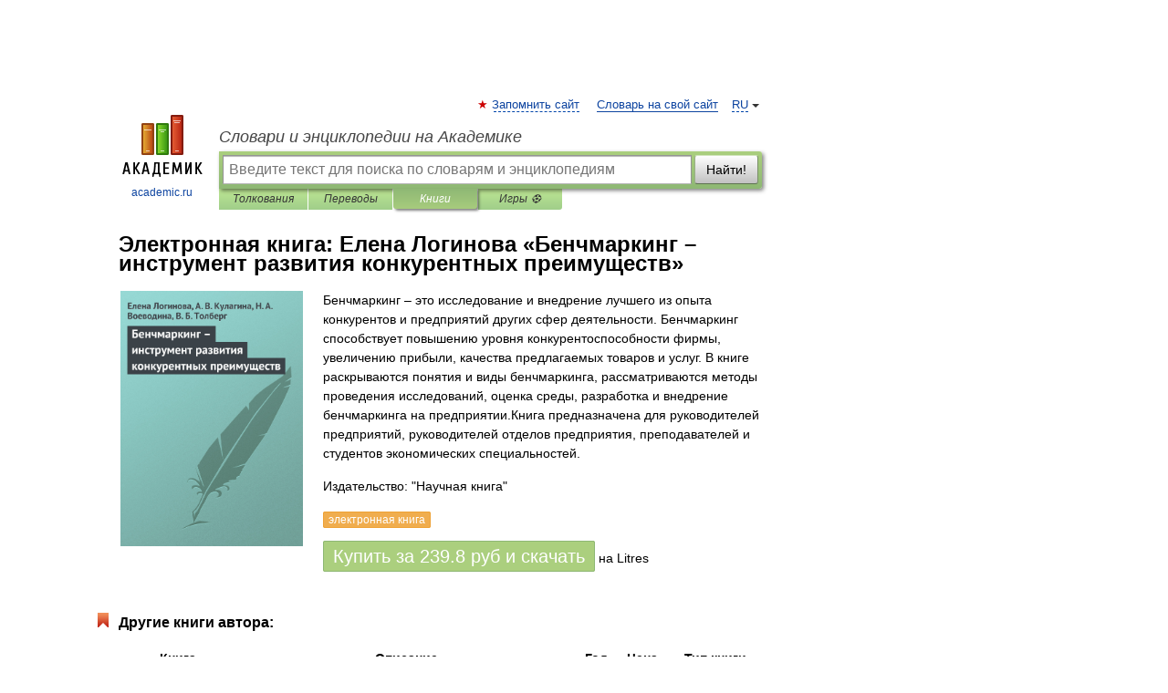

--- FILE ---
content_type: text/html; charset=utf-8
request_url: https://aflt.market.yandex.ru/widgets/service?appVersion=47f9b51ae574f79d9064465ef8af4e6d1c4b8e93
body_size: 493
content:

        <!DOCTYPE html>
        <html>
            <head>
                <title>Виджеты, сервисная страница!</title>

                <script type="text/javascript" src="https://yastatic.net/s3/market-static/affiliate/2393a198fd495f7235c2.js" nonce="+ICYMfzxWRHtRM/QAuPmcQ=="></script>

                <script type="text/javascript" nonce="+ICYMfzxWRHtRM/QAuPmcQ==">
                    window.init({"browserslistEnv":"legacy","page":{"id":"affiliate-widgets:service"},"request":{"id":"1769036304137\u002F2f46a86d84e5c940d6be80dced480600\u002F1"},"metrikaCounterParams":{"id":45411513,"clickmap":true,"trackLinks":true,"accurateTrackBounce":true}});
                </script>
            </head>
        </html>
    